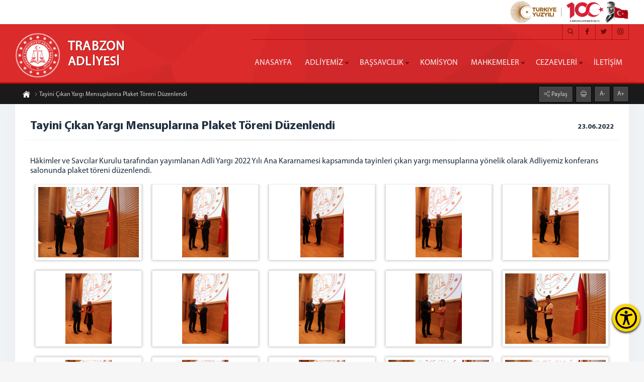

--- FILE ---
content_type: text/html; charset=utf-8
request_url: https://trabzon.adalet.gov.tr/tayini-cikan-yargi-mensuplarina-plaket-toreni-duzenlendi
body_size: 29745
content:
<!DOCTYPE html><html lang=tr><head><meta name=content-language content=tr><meta charset=UTF-8><meta property=og:locale content=tr_TR><meta http-equiv=X-UA-Compatible content="IE=edge"><meta name=robots content=all><meta name=viewport content="width=device-width, initial-scale=1.0, user-scalable=0"><link rel=dns-prefetch href=//rayp.adalet.gov.tr><link href=/Assets/erisilebilirlik/accessibility.min.css rel=stylesheet><link rel=apple-touch-icon sizes=57x57 href=/Assets/tema1/ico/apple-icon-57x57.png><link rel=apple-touch-icon sizes=60x60 href=/Assets/tema1/ico/apple-icon-60x60.png><link rel=apple-touch-icon sizes=72x72 href=/Assets/tema1/ico/apple-icon-72x72.png><link rel=apple-touch-icon sizes=76x76 href=/Assets/tema1/ico/apple-icon-76x76.png><link rel=apple-touch-icon sizes=114x114 href=/Assets/tema1/ico/apple-icon-114x114.png><link rel=apple-touch-icon sizes=120x120 href=/Assets/tema1/ico/apple-icon-120x120.png><link rel=apple-touch-icon sizes=144x144 href=/Assets/tema1/ico/apple-icon-144x144.png><link rel=apple-touch-icon sizes=152x152 href=/Assets/tema1/ico/apple-icon-152x152.png><link rel=apple-touch-icon sizes=180x180 href=/Assets/tema1/ico/apple-icon-180x180.png><link rel=icon type=image/png sizes=192x192 href=/Assets/tema1/ico/android-icon-192x192.png><link rel=icon type=image/png sizes=32x32 href=/Assets/tema1/ico/favicon-32x32.png><link rel=icon type=image/png sizes=96x96 href=/Assets/tema1/ico/favicon-96x96.png><link rel=icon type=image/png sizes=16x16 href=/Assets/tema1/ico/favicon-16x16.png><link rel=manifest href=/Assets/tema1/ico/manifest.json><meta name=msapplication-TileColor content=#ffffff><meta name=msapplication-TileImage content=/Assets/tema1/ico/ms-icon-144x144.png><meta name=theme-color content=#ffffff><meta property=og:type content=website><meta property=og:type content=article><meta name=google-site-verification content=pAtmgA2Vfp5YQnyQTgwKY6Pyr8cN-qh3FDLjUKPi08Y><title>Tayini &#199;ıkan Yargı Mensuplarına Plaket T&#246;reni D&#252;zenlendi</title><link rel=canonical href=https://trabzon.adalet.gov.tr/tayini-cikan-yargi-mensuplarina-plaket-toreni-duzenlendi><meta property=og:url content=https://trabzon.adalet.gov.tr/tayini-cikan-yargi-mensuplarina-plaket-toreni-duzenlendi><meta name=twitter:url content=https://trabzon.adalet.gov.tr/tayini-cikan-yargi-mensuplarina-plaket-toreni-duzenlendi><meta itemprop=url content=https://trabzon.adalet.gov.tr/tayini-cikan-yargi-mensuplarina-plaket-toreni-duzenlendi><link rel=amphtml href=https://trabzon.adalet.gov.tr/amp/tayini-cikan-yargi-mensuplarina-plaket-toreni-duzenlendi><meta name=description content="Tayini Çıkan Yargı Mensuplarına Plaket Töreni Düzenlendi"><meta property=og:title content="Tayini Çıkan Yargı Mensuplarına Plaket Töreni Düzenlendi"><meta property=og:description content="Tayini Çıkan Yargı Mensuplarına Plaket Töreni Düzenlendi"><meta property=og:image content=//rayp.adalet.gov.tr/Resimler/6/img-0106jpg07-07-20224-56-pm.jpg><meta property=og:site_name content="TRABZON ADLİYESİ "><meta property=og:image:width content=500><meta property=og:image:height content=358><meta name=twitter:title content="Tayini Çıkan Yargı Mensuplarına Plaket Töreni Düzenlendi"><meta name=twitter:description content="Tayini Çıkan Yargı Mensuplarına Plaket Töreni Düzenlendi"><meta name=twitter:image content=//rayp.adalet.gov.tr/Resimler/6/img-0106jpg07-07-20224-56-pm.jpg><link rel=image_src href="//rayp.adalet.gov.tr/Resimler/6/img-0106jpg07-07-20224-56-pm.jpg?ver=0.0.2"><meta itemprop=description content="Tayini Çıkan Yargı Mensuplarına Plaket Töreni Düzenlendi"><meta itemprop=image content="//rayp.adalet.gov.tr/Resimler/6/img-0106jpg07-07-20224-56-pm.jpg?ver=0.0.2"><script>console.log('SeoRender section has been rendered');</script><script src=/v0.1/adaletjs></script><link href=/v0.1/adaletcss?v2.5 rel=stylesheet><body><button class=accessibility-toggle-button id=accessibilityToggle aria-label="Erişilebilirlik Menüsünü Aç"> <svg xmlns=http://www.w3.org/2000/svg viewBox="0 0 122.88 122.88" role=img><title>Erişilebilirlik Menüsü İkonu</title><path d=M61.44,0A61.46,61.46,0,1,1,18,18,61.21,61.21,0,0,1,61.44,0Zm-.39,74.18L52.1,98.91a4.94,4.94,0,0,1-2.58,2.83A5,5,0,0,1,42.7,95.5l6.24-17.28a26.3,26.3,0,0,0,1.17-4,40.64,40.64,0,0,0,.54-4.18c.24-2.53.41-5.27.54-7.9s.22-5.18.29-7.29c.09-2.63-.62-2.8-2.73-3.3l-.44-.1-18-3.39A5,5,0,0,1,27.08,46a5,5,0,0,1,5.05-7.74l19.34,3.63c.77.07,1.52.16,2.31.25a57.64,57.64,0,0,0,7.18.53A81.13,81.13,0,0,0,69.9,42c.9-.1,1.75-.21,2.6-.29l18.25-3.42A5,5,0,0,1,94.5,39a5,5,0,0,1,1.3,7,5,5,0,0,1-3.21,2.09L75.15,51.37c-.58.13-1.1.22-1.56.29-1.82.31-2.72.47-2.61,3.06.08,1.89.31,4.15.61,6.51.35,2.77.81,5.71,1.29,8.4.31,1.77.6,3.19,1,4.55s.79,2.75,1.39,4.42l6.11,16.9a5,5,0,0,1-6.82,6.24,4.94,4.94,0,0,1-2.58-2.83L63,74.23,62,72.4l-1,1.78Zm.39-53.52a8.83,8.83,0,1,1-6.24,2.59,8.79,8.79,0,0,1,6.24-2.59Zm36.35,4.43a51.42,51.42,0,1,0,15,36.35,51.27,51.27,0,0,0-15-36.35Z></path></svg> </button><div id=accessibilityPanel class=ac-panel><div class=ac-panel--header><h5 class=ac-panel--header__title id=acPanel>Eri&#x15F;ilebilirlik Men&#xFC;s&#xFC;</h5><button id=accessibilityCloseButton type=button class=ac-panel--close-button aria-label=Kapat></button></div><div class="ac-panel--body d-flex flex-column"><div class=ac-panel--wrapper><div class=ac-box-wrapper><div class=ac-box id=speakButton data-acc-option=screen-reader><svg xmlns=http://www.w3.org/2000/svg width=24 height=24 viewBox="0 0 24 24" fill=none stroke=currentColor stroke-width=2 stroke-linecap=round stroke-linejoin=round><path d="M4 22h14a2 2 0 0 0 2-2V7.5L14.5 2H6a2 2 0 0 0-2 2v3"></path><polyline points="14 2 14 8 20 8"></polyline><path d="m7 10-3 2H2v4h2l3 2v-8Z"></path><path d="M11 11c.64.8 1 1.87 1 3s-.36 2.2-1 3"></path></svg><p class=m-0>Ekran Okuyucu</div></div><div class=ac-box-wrapper><div class=ac-box id=selectSpeakButton data-acc-option=select-reader><svg xmlns=http://www.w3.org/2000/svg width=24 height=24 viewBox="0 0 24 24" fill=none stroke=currentColor stroke-width=2 stroke-linecap=round stroke-linejoin=round><path d="M4 22h14a2 2 0 0 0 2-2V7.5L14.5 2H6a2 2 0 0 0-2 2v3"></path><polyline points="14 2 14 8 20 8"></polyline><path d="m7 10-3 2H2v4h2l3 2v-8Z"></path><path d="M11 11c.64.8 1 1.87 1 3s-.36 2.2-1 3"></path></svg><p class=m-0>Se&#xE7;ili Alan Okuyucu</div></div><div class=ac-box-wrapper><div class=ac-box data-acc-option=highlight-links><svg xmlns=http://www.w3.org/2000/svg width=24 height=24 viewBox="0 0 24 24" fill=none stroke=currentColor stroke-width=2 stroke-linecap=round stroke-linejoin=round><title>Bağlantı Vurgula İkonu</title><path d="M10 13a5 5 0 0 0 7.54.54l3-3a5 5 0 0 0-7.07-7.07l-1.72 1.71"></path><path d="M14 11a5 5 0 0 0-7.54-.54l-3 3a5 5 0 0 0 7.07 7.07l1.71-1.71"></path></svg><p class=m-0>Ba&#x11F;lant&#x131; Vurgula</div></div><div class=ac-box-wrapper><div class=ac-box data-acc-option=bigger-text><svg xmlns=http://www.w3.org/2000/svg width=24 height=24 viewBox="0 0 24 24" fill=none stroke=currentColor stroke-width=2 stroke-linecap=round stroke-linejoin=round><title>Metni Büyüt İkonu</title><polyline points="4 7 4 4 20 4 20 7"></polyline><line x1=9 y1=20 x2=15 y2=20></line><line x1=12 y1=4 x2=12 y2=20></line></svg><p class=m-0>B&#xFC;y&#xFC;k Metin</div></div><div class=ac-box-wrapper><div class=ac-box data-acc-option=align-text-left><svg xmlns=http://www.w3.org/2000/svg width=24 height=24 viewBox="0 0 24 24" fill=none stroke=currentColor stroke-width=2 stroke-linecap=round stroke-linejoin=round><line x1=21 y1=6 x2=3 y2=6></line><line x1=15 y1=12 x2=3 y2=12></line><line x1=17 y1=18 x2=3 y2=18></line></svg><p class=m-0>Metni Sola Hizala</div></div><div class="ac-box-wrapper hide-on-sm"><div class=ac-box data-acc-option=bigger-cursor><svg xmlns=http://www.w3.org/2000/svg width=24 height=24 viewBox="0 0 24 24" fill=none stroke=currentColor stroke-width=2 stroke-linecap=round stroke-linejoin=round><path d="m9 9 5 12 1.774-5.226L21 14 9 9z"></path><path d="m16.071 16.071 4.243 4.243"></path><path d="m7.188 2.239.777 2.897M5.136 7.965l-2.898-.777M13.95 4.05l-2.122 2.122m-5.657 5.656-2.12 2.122"></path></svg><p class=m-0>&#x130;mle&#xE7;</div></div><div class="ac-box-wrapper hide-on-sm"><div class=ac-box data-acc-option=reading-guide><svg xmlns=http://www.w3.org/2000/svg width=24 height=24 viewBox="0 0 24 24" fill=none stroke=currentColor stroke-width=2 stroke-linecap=round stroke-linejoin=round><path d="M8 3H2v15h7c1.7 0 3 1.3 3 3V7c0-2.2-1.8-4-4-4Z"></path><path d="m16 12 2 2 4-4"></path><path d="M22 6V3h-6c-2.2 0-4 1.8-4 4v14c0-1.7 1.3-3 3-3h7v-2.3"></path></svg><p class=m-0>Okuma K&#x131;lavuzu</div></div><div class="ac-box-wrapper hide-on-sm"><div class=ac-box data-acc-option=reading-mask><svg xmlns=http://www.w3.org/2000/svg width=24 height=24 viewBox="0 0 24 24" fill=none stroke=currentColor stroke-width=2 stroke-linecap=round stroke-linejoin=round><path d="M14.5 2H6a2 2 0 0 0-2 2v16a2 2 0 0 0 2 2h12a2 2 0 0 0 2-2V7.5L14.5 2z"></path><polyline points="14 2 14 8 20 8"></polyline><path d="M8 13h2"></path><path d="M8 17h2"></path><path d="M14 13h2"></path><path d="M14 17h2"></path></svg><p class=m-0>Okuma Maskesi</div></div><div class=ac-box-wrapper><div class=ac-box data-acc-option=dyslexic-friendly><svg xmlns=http://www.w3.org/2000/svg width=24 height=24 viewBox="0 0 24 24" fill=none stroke=currentColor stroke-width=2 stroke-linecap=round stroke-linejoin=round><path d="M4 20h16"></path><path d="m6 16 6-12 6 12"></path><path d="M8 12h8"></path></svg><p class=m-0>Disleksi Dostu</div></div><div class=ac-box-wrapper><div class=ac-box data-acc-option=contrast><svg xmlns=http://www.w3.org/2000/svg width=24 height=24 viewBox="0 0 24 24" fill=none stroke=currentColor stroke-width=2 stroke-linecap=round stroke-linejoin=round><circle cx=12 cy=12 r=10></circle><path d="M12 18a6 6 0 0 0 0-12v12z"></path></svg><p class=m-0>Kontrast</div></div><div class=ac-box-wrapper><div class=ac-box data-acc-option=desaturate><svg xmlns=http://www.w3.org/2000/svg width=24 height=24 viewBox="0 0 24 24" fill=none stroke=currentColor stroke-width=2 stroke-linecap=round stroke-linejoin=round><path d="M12 10V2"></path><path d="m4.93 10.93 1.41 1.41"></path><path d="M2 18h2"></path><path d="M20 18h2"></path><path d="m19.07 10.93-1.41 1.41"></path><path d="M22 22H2"></path><path d="m16 6-4 4-4-4"></path><path d="M16 18a4 4 0 0 0-8 0"></path></svg><p class=m-0>Solgunla&#x15F;t&#x131;rma</div></div><div class=ac-box-wrapper><div class=ac-box data-acc-option=low-saturation><svg xmlns=http://www.w3.org/2000/svg width=24 height=24 viewBox="0 0 24 24" fill=none stroke=currentColor stroke-width=2 stroke-linecap=round stroke-linejoin=round><path d="M12 16a4 4 0 1 0 0-8 4 4 0 0 0 0 8z"></path><path d="M12 8a2.828 2.828 0 1 0 4 4"></path><path d="M12 2v2"></path><path d="M12 20v2"></path><path d="m4.93 4.93 1.41 1.41"></path><path d="m17.66 17.66 1.41 1.41"></path><path d="M2 12h2"></path><path d="M20 12h2"></path><path d="m6.34 17.66-1.41 1.41"></path><path d="m19.07 4.93-1.41 1.41"></path></svg><p class=m-0>D&#xFC;&#x15F;&#xFC;k Doygunluk</div></div><div class=ac-box-wrapper><div class=ac-box data-acc-option=high-saturation><svg xmlns=http://www.w3.org/2000/svg width=24 height=24 viewBox="0 0 24 24" fill=none stroke=currentColor stroke-width=2 stroke-linecap=round stroke-linejoin=round><circle cx=12 cy=12 r=4></circle><path d="M12 2v2"></path><path d="M12 20v2"></path><path d="m4.93 4.93 1.41 1.41"></path><path d="m17.66 17.66 1.41 1.41"></path><path d="M2 12h2"></path><path d="M20 12h2"></path><path d="m6.34 17.66-1.41 1.41"></path><path d="m19.07 4.93-1.41 1.41"></path></svg><p class=m-0>Y&#xFC;ksek Doygunluk</div></div></div><button id=clearSettings class=ac-clear-button> <svg xmlns=http://www.w3.org/2000/svg width=24 height=24 viewBox="0 0 24 24" fill=none stroke=currentColor stroke-width=2 stroke-linecap=round stroke-linejoin=round><path d="M3 2v6h6"></path><path d="M21 12A9 9 0 0 0 6 5.3L3 8"></path><path d="M21 22v-6h-6"></path><path d="M3 12a9 9 0 0 0 15 6.7l3-2.7"></path></svg> Eri&#x15F;ilebilirlik Ayarlar&#x131;n&#x131; Temizle </button></div></div><div id=readingFocusTop class=reading-focus-overlay-top></div><div id=readingFocusBottom class=reading-focus-overlay-bottom></div><div id=readingGuideLine class=reading-guide-line></div><script src=/Assets/erisilebilirlik/accessibility.min.js></script><script src=/Assets/erisilebilirlik/articulate.min.js></script><div id=icalan class=content><div class=bustalan style=height:164px><div class=top-bar style="background:#fff;padding:2px 0"><div class=ortala style=height:44px;text-align:right><img src=/Assets/tema1/images/100yillogo.svg alt="Yüzüncü Yıl Logosu" style=width:auto;height:100%> <img class="h-100 w-auto" src=/Assets/tema1/images/Ataturk.png srcset=/Assets/tema1/images/Ataturk.png alt=Atatürk style=width:auto;height:100%></div></div><div id=menuicon><span style=color:#ab0000><i class=adaleticon-menu style=color:#ab0000></i> Menü</span></div><div class=ortala><div class=bustkapsa><div class=logoalan><a href="/"> <img src=../Assets/tema1/images/adaletlogo.png width=100 height=100 alt="TRABZON ADLİYESİ"><h1>TRABZON <span>ADLİYESİ</span></h1></a></div><div class=ustalan><ul class=sosyalmedya><li><a href=http://www.facebook.com/trabzoncbs target=_blank><i class=adaleticon-facebook-logo></i></a><li><a href=http://www.twitter.com/trabzoncbs target=_blank><i class=adaleticon-twitter></i></a><li><a href=http://www.instagram.com/trabzoncbs target=_blank><i class=adaleticon-instagram></i></a></ul><div class=aramaalan><input class=aramaalan_box type=checkbox id=aramaalan_box onchange=aramaalantemizle()> <label class=adaleticon-search for=aramaalan_box></label><div class=aramaalan_form><form action=#><input type=text id=aramaalani><input type=submit value="Arama Yap" onclick="return aramayap()"></form></div></div><script>function aramayap(){var metin=document.getElementById("aramaalani").value;if((metin.includes('script'))||(metin.includes('style'))||(metin.includes('"'))||(metin.includes("'"))||(metin.length<3)){alert("En Az 3 Karakter Girmelisiniz.");}
else{window.location.href='/Arsiv/Ara_'+metin;}
return false;}
function aramaalantemizle(){document.getElementById("aramaalani").value="";}</script></div><div class=menualan id=cssmenu><ul class=menu><li><a href=https://trabzon.adalet.gov.tr>ANASAYFA</a><li class=has-sub><a href=#>ADLİYEMİZ</a><ul><li><a href=/trabzon-adliyesi>Trabzon Adliyesi</a><li class=has-sub><a href=/mulhakat-adliyeler>M&#252;lhakat Adliyeler</a><ul><li><a href=/akcaabat-adliyesi>Ak&#231;aabat Adliyesi</a><li><a href=/arakli-adliyesi>Araklı Adliyesi</a><li><a href=/caykara-adliyesi>&#199;aykara Adliyesi</a><li><a href=/macka-adliyesi>Ma&#231;ka Adliyesi</a><li><a href=/of-adliyesi>Of Adliyesi</a><li><a href=/surmene-adliyesi>S&#252;rmene Adliyesi</a><li><a href=/tonya-adliyesi>Tonya Adliyesi</a><li><a href=/vakfikebir-adliyesi>Vakfıkebir Adliyesi</a></ul><li><a href=/yargi-cevremiz>Yargı &#199;evremiz</a><li><a href=/medya-iletisim-burosu>Medya İletişim B&#252;rosu</a><li><a href=/uzlastirma-burosu>Uzlaştırma B&#252;rosu</a><li><a href=/trabzon-adli-destek-ve-magdur-hizmetleri-mudurlugu>Trabzon Adli Destek ve Mağdur Hizmetleri M&#252;d&#252;rl&#252;ğ&#252;</a><li><a href=/trabzon-arabuluculuk-burosu>Trabzon Arabuluculuk B&#252;rosu</a><li><a href=/trabzon-icra-dairesi>Trabzon İcra Dairesi</a><li><a href="https://trabzondsm.adalet.gov.tr/" target=_blank>Trabzon Denetimli Serbestlik M&#252;d&#252;rl&#252;ğ&#252;</a><li><a href=/trabzon-secim-kurullari>Trabzon Se&#231;im Kurulları</a><li><a href=/adliye-lojmanlari>Adliye Lojmanları</a></ul><li class=has-sub><a href=#>BAŞSAVCILIK</a><ul><li><a href=/cumhuriyet-bassavcisi>Cumhuriyet Başsavcısı</a><li><a href=/cumhuriyet-bassavci-vekilleri>Cumhuriyet Başsavcı Vekilleri</a><li><a href=/cumhuriyet-savcilari>Cumhuriyet Savcıları</a><li><a href=/cumhuriyet-bassavciligi-birimleri>Birimler</a></ul><li><a href=/adalet-komisyonu-baskanligi>KOMİSYON</a><li class=has-sub><a href=#>MAHKEMELER</a><ul><li><a href=/ceza-mahkemeleri>Ceza Mahkemeleri</a><li><a href=/hukuk-mahkemeleri>Hukuk Mahkemeleri</a></ul><li class=has-sub><a href=#>CEZAEVLERİ</a><ul><li><a href=/trabzon-e-tipi-kapali-ceza-infaz-kurumu>Trabzon E Tipi Kapalı Ceza İnfaz Kurumu</a><li><a href=/arakli-acik-ceza-infaz-kurumu>Araklı A&#231;ık Ceza İnfaz Kurumu</a><li><a href=/besikduzu-t-tipi-kapali-ve-acik-ceza-infaz-kurumu>Beşikd&#252;z&#252; T Tipi Kapalı ve A&#231;ık Ceza İnfaz Kurumu</a></ul><li><a href=/iletisim>İLETİŞİM</a></ul></div></div></div></div><style>.bulten-wrapper{padding:30px 0}.bulten-grid{display:grid;grid-template-columns:repeat(auto-fill,minmax(220px,1fr));gap:30px}.bulten-card{background:#fff;box-shadow:0 8px 20px rgba(0,0,0,.08);transition:all .3s ease}.bulten-card:hover{transform:translateY(-6px);box-shadow:0 15px 30px rgba(0,0,0,.15)}.bulten-card a{text-decoration:none;color:inherit;display:block}.bulten-img{height:320px;overflow:hidden}.bulten-img img{width:100%;height:100%;object-fit:cover}.bulten-footer{padding:12px 15px;display:flex;justify-content:space-between;align-items:center;background:#f7f7f7;font-weight:600}.bulten-sayi{font-size:14px;color:#333}.bulten-arrow{font-size:18px;color:#c49b63}</style><div class=temizle></div><div class=altbar></div><div class=temizle></div><div class=icust><div class=ortala><ul class="wow fadeInUp" style=visibility:visible;animation-name:fadeInUp><li><a href="/"><i class=adaleticon-home-page></i></a><li><a href=http://trabzon.adalet.gov.tr/tayini-cikan-yargi-mensuplarina-plaket-toreni-duzenlendi><i class=adaleticon-next></i> Tayini &#199;ıkan Yargı Mensuplarına Plaket T&#246;reni D&#252;zenlendi</a></ul><div class="yazibk wow fadeInDown" style=visibility:visible;animation-name:fadeInDown><div class=paylasalan><input class=paylas_box type=checkbox id=paylas_box> <label class=adaleticon-share for=paylas_box> Paylaş</label><div class=paylaslist><a class=face target=_blank href="https://www.facebook.com/sharer/sharer.php?u=http://trabzon.adalet.gov.tr/tayini-cikan-yargi-mensuplarina-plaket-toreni-duzenlendi"><i class=adaleticon-facebook-logo></i></a> <a class=twit target=_blank href="https://twitter.com/intent/tweet?url=http://trabzon.adalet.gov.tr/tayini-cikan-yargi-mensuplarina-plaket-toreni-duzenlendi"><i class=adaleticon-twitter></i></a> <a class=what target=_blank href="https://api.whatsapp.com/send?text=http://trabzon.adalet.gov.tr/tayini-cikan-yargi-mensuplarina-plaket-toreni-duzenlendi"><i class=adaleticon-whatsapp></i></a></div></div><a href=# onclick=window.print()><i class=adaleticon-print></i></a> <a class="font-button minus geri">A-</a> <a class="font-button plus geri">A+</a></div></div></div><div class="ortala speak-area" id=sayfaicerik><div class=icalan><div class=icbaslik>Tayini &#199;ıkan Yargı Mensuplarına Plaket T&#246;reni D&#252;zenlendi<div style=float:right;display:block;padding-top:7px;font-size:14px;padding-left:10px>23.06.2022</div></div><hr class=bhr1><div class=icmetinalan><p>Hâkimler ve Savcılar Kurulu&nbsp;tarafından yayımlanan Adli&nbsp;Yargı 2022 Yılı Ana Kararnamesi kapsamında tayinleri çıkan yargı mensuplarına yönelik olarak Adliyemiz konferans salonunda plaket töreni düzenlendi.<div class=icgaleri><a href=//rayp.adalet.gov.tr/Resimler/6/img-9980jpg07-07-20225-41-pm.jpg data-fancybox=resimac><div class=videoustune><i class="fa fa-photo"></i></div><img src=//rayp.adalet.gov.tr/Resimler/6/img-9980jpg07-07-20225-41-pm.jpg alt="Tayini Çıkan Yargı Mensuplarına Plaket Töreni Düzenlendi"> </a> <a href=//rayp.adalet.gov.tr/Resimler/6/img-9999jpg07-07-20225-41-pm.jpg data-fancybox=resimac><div class=videoustune><i class="fa fa-photo"></i></div><img src=//rayp.adalet.gov.tr/Resimler/6/img-9999jpg07-07-20225-41-pm.jpg alt="Tayini Çıkan Yargı Mensuplarına Plaket Töreni Düzenlendi"> </a> <a href=//rayp.adalet.gov.tr/Resimler/6/img-0009jpg07-07-20225-41-pm.jpg data-fancybox=resimac><div class=videoustune><i class="fa fa-photo"></i></div><img src=//rayp.adalet.gov.tr/Resimler/6/img-0009jpg07-07-20225-41-pm.jpg alt="Tayini Çıkan Yargı Mensuplarına Plaket Töreni Düzenlendi"> </a> <a href=//rayp.adalet.gov.tr/Resimler/6/img-0007jpg07-07-20225-41-pm.jpg data-fancybox=resimac><div class=videoustune><i class="fa fa-photo"></i></div><img src=//rayp.adalet.gov.tr/Resimler/6/img-0007jpg07-07-20225-41-pm.jpg alt="Tayini Çıkan Yargı Mensuplarına Plaket Töreni Düzenlendi"> </a> <a href=//rayp.adalet.gov.tr/Resimler/6/img-0011jpg07-07-20225-41-pm.jpg data-fancybox=resimac><div class=videoustune><i class="fa fa-photo"></i></div><img src=//rayp.adalet.gov.tr/Resimler/6/img-0011jpg07-07-20225-41-pm.jpg alt="Tayini Çıkan Yargı Mensuplarına Plaket Töreni Düzenlendi"> </a> <a href=//rayp.adalet.gov.tr/Resimler/6/img-0013jpg07-07-20225-41-pm.jpg data-fancybox=resimac><div class=videoustune><i class="fa fa-photo"></i></div><img src=//rayp.adalet.gov.tr/Resimler/6/img-0013jpg07-07-20225-41-pm.jpg alt="Tayini Çıkan Yargı Mensuplarına Plaket Töreni Düzenlendi"> </a> <a href=//rayp.adalet.gov.tr/Resimler/6/img-0015jpg07-07-20225-41-pm.jpg data-fancybox=resimac><div class=videoustune><i class="fa fa-photo"></i></div><img src=//rayp.adalet.gov.tr/Resimler/6/img-0015jpg07-07-20225-41-pm.jpg alt="Tayini Çıkan Yargı Mensuplarına Plaket Töreni Düzenlendi"> </a> <a href=//rayp.adalet.gov.tr/Resimler/6/img-0017jpg07-07-20225-41-pm.jpg data-fancybox=resimac><div class=videoustune><i class="fa fa-photo"></i></div><img src=//rayp.adalet.gov.tr/Resimler/6/img-0017jpg07-07-20225-41-pm.jpg alt="Tayini Çıkan Yargı Mensuplarına Plaket Töreni Düzenlendi"> </a> <a href=//rayp.adalet.gov.tr/Resimler/6/img-0019jpg07-07-20225-41-pm.jpg data-fancybox=resimac><div class=videoustune><i class="fa fa-photo"></i></div><img src=//rayp.adalet.gov.tr/Resimler/6/img-0019jpg07-07-20225-41-pm.jpg alt="Tayini Çıkan Yargı Mensuplarına Plaket Töreni Düzenlendi"> </a> <a href=//rayp.adalet.gov.tr/Resimler/6/img-0022jpg07-07-20225-41-pm.jpg data-fancybox=resimac><div class=videoustune><i class="fa fa-photo"></i></div><img src=//rayp.adalet.gov.tr/Resimler/6/img-0022jpg07-07-20225-41-pm.jpg alt="Tayini Çıkan Yargı Mensuplarına Plaket Töreni Düzenlendi"> </a> <a href=//rayp.adalet.gov.tr/Resimler/6/img-0023jpg07-07-20225-41-pm.jpg data-fancybox=resimac><div class=videoustune><i class="fa fa-photo"></i></div><img src=//rayp.adalet.gov.tr/Resimler/6/img-0023jpg07-07-20225-41-pm.jpg alt="Tayini Çıkan Yargı Mensuplarına Plaket Töreni Düzenlendi"> </a> <a href=//rayp.adalet.gov.tr/Resimler/6/img-0025jpg07-07-20225-41-pm.jpg data-fancybox=resimac><div class=videoustune><i class="fa fa-photo"></i></div><img src=//rayp.adalet.gov.tr/Resimler/6/img-0025jpg07-07-20225-41-pm.jpg alt="Tayini Çıkan Yargı Mensuplarına Plaket Töreni Düzenlendi"> </a> <a href=//rayp.adalet.gov.tr/Resimler/6/img-0027jpg07-07-20225-41-pm.jpg data-fancybox=resimac><div class=videoustune><i class="fa fa-photo"></i></div><img src=//rayp.adalet.gov.tr/Resimler/6/img-0027jpg07-07-20225-41-pm.jpg alt="Tayini Çıkan Yargı Mensuplarına Plaket Töreni Düzenlendi"> </a> <a href=//rayp.adalet.gov.tr/Resimler/6/img-0030jpg07-07-20225-41-pm.jpg data-fancybox=resimac><div class=videoustune><i class="fa fa-photo"></i></div><img src=//rayp.adalet.gov.tr/Resimler/6/img-0030jpg07-07-20225-41-pm.jpg alt="Tayini Çıkan Yargı Mensuplarına Plaket Töreni Düzenlendi"> </a> <a href=//rayp.adalet.gov.tr/Resimler/6/img-0032jpg07-07-20225-41-pm.jpg data-fancybox=resimac><div class=videoustune><i class="fa fa-photo"></i></div><img src=//rayp.adalet.gov.tr/Resimler/6/img-0032jpg07-07-20225-41-pm.jpg alt="Tayini Çıkan Yargı Mensuplarına Plaket Töreni Düzenlendi"> </a> <a href=//rayp.adalet.gov.tr/Resimler/6/img-0034jpg07-07-20225-41-pm.jpg data-fancybox=resimac><div class=videoustune><i class="fa fa-photo"></i></div><img src=//rayp.adalet.gov.tr/Resimler/6/img-0034jpg07-07-20225-41-pm.jpg alt="Tayini Çıkan Yargı Mensuplarına Plaket Töreni Düzenlendi"> </a> <a href=//rayp.adalet.gov.tr/Resimler/6/img-0036jpg07-07-20225-41-pm.jpg data-fancybox=resimac><div class=videoustune><i class="fa fa-photo"></i></div><img src=//rayp.adalet.gov.tr/Resimler/6/img-0036jpg07-07-20225-41-pm.jpg alt="Tayini Çıkan Yargı Mensuplarına Plaket Töreni Düzenlendi"> </a> <a href=//rayp.adalet.gov.tr/Resimler/6/img-0037jpg07-07-20225-41-pm.jpg data-fancybox=resimac><div class=videoustune><i class="fa fa-photo"></i></div><img src=//rayp.adalet.gov.tr/Resimler/6/img-0037jpg07-07-20225-41-pm.jpg alt="Tayini Çıkan Yargı Mensuplarına Plaket Töreni Düzenlendi"> </a> <a href=//rayp.adalet.gov.tr/Resimler/6/img-0107jpg07-07-20225-42-pm.jpg data-fancybox=resimac><div class=videoustune><i class="fa fa-photo"></i></div><img src=//rayp.adalet.gov.tr/Resimler/6/img-0107jpg07-07-20225-42-pm.jpg alt="Tayini Çıkan Yargı Mensuplarına Plaket Töreni Düzenlendi"> </a></div><style>@media print{.icust,.sorguekran,.sonucyazdir{display:none}}</style><div class=temizle></div></div></div></div><div class=dipcizgi><div class=ortala><div class=iletalt><div class="iletaltkutu wow fadeInLeft"><i class=adaleticon-placeholder></i><div class=iletkbaslik>Adres</div><p>Kaş&#252;st&#252; Mahallesi 1300 Nolu Sokak No: 1/11 Trabzon Adalet Sarayı 61250 Yomra/TRABZON</div><div class="iletaltkutu wow fadeInUp"><i class=adaleticon-call-answer></i><div class=iletkbaslik>Telefon</div><p>Telefon: 444 56 29<p>Faks: 0462 230 22 49</div><div class="iletaltkutu wow fadeInRight"><i class=adaleticon-email></i><div class=iletkbaslik>E-Posta</div><p>trabzoncbs<img src=/Assets/isareti.png alt=isaret width=10 height=10>adalet.gov.tr</div></div></div></div><div class=altalan><div class=ortala><img src=/Assets/tema1/images/zemin.png class=zemin height=100 width=100 alt="Adalet Bakanlığı Logosu"><div class="altkutu wow fadeInLeft"><div class=kutubaslik>TRABZON ADLİYESİ</div><ul><li><a href=/trabzon-adliyesi>&raquo; Trabzon Adliyesi</a><li><a href=/mulhakat-adliyeler>&raquo; M&#252;lhakat Adliyeler</a><li><a href=/yargi-cevremiz>&raquo; Yargı &#199;evremiz</a><li><a href=/medya-iletisim-burosu>&raquo; Medya İletişim B&#252;rosu</a><li><a href=/ceza-mahkemeleri>&raquo; Ceza Mahkemeleri</a><li><a href=/hukuk-mahkemeleri>&raquo; Hukuk Mahkemeleri</a><li><a href=/iletisim>&raquo; İletişim</a></ul></div><div class="altkutu wow fadeInUp"><div class=kutubaslik>DİĞER BAĞLANTILAR</div><ul><li><a href=/yemek-listesi>&raquo; Yemek Listesi</a><li><a href=/intranet>&raquo; Intranet</a><li><a href=/basin-yayin-beyanname-islemleri>&raquo; Basın-Yayın Beyanname İşlemleri</a><li><a href=https://trabzon.sddbaro.net/login target=_blank>&raquo; Baronet Cmk Atama Sistemi</a><li><a href=http://www.trabzon.gov.tr target=_blank>&raquo; Trabzon Valiliği</a><li><a href=https://trabzonbam.adalet.gov.tr target=_blank>&raquo; Trabzon B&#246;lge Adliye Mahkemesi</a><li><a href=https://trabzonbbk.adalet.gov.tr target=_blank>&raquo; Trabzon Bilirkişilik B&#246;lge Kurulu</a><li><a href=http://www.trabzonbarosu.org.tr target=_blank>&raquo; Trabzon Barosu</a><li><a href=https://www.atk.gov.tr/iletisim-trabzon.html target=_blank>&raquo; Adli Tıp Kurumu Trabzon Grup Başkanlığı</a></ul></div><div class="altkutu wow fadeInUp"><div class=kutubaslik>FAYDALI LİNKLER</div><ul><li><a href=http://www.adalet.gov.tr/Birimler/ACM target=_blank>&raquo; Bağlantılar</a><li><a href=https://sozluk.adalet.gov.tr target=_blank> &raquo; Hukuk Sözlüğü </a><li><a href="http://adaletdergisi.adalet.gov.tr/" target=_blank> &raquo; Adalet Dergisi </a><li><a href=http://hudoc.echr.coe.int/tur target=_blank> &raquo; AİHM Kararları </a><li><a href="http://www.atk.gov.tr/" target=_blank> &raquo; Adli Tıp Kurumu </a><li><a href="http://www.taa.gov.tr/" target=_blank> &raquo; Türkiye Adalet Akademisi </a><li><a href="https://alternatifcozumler.adalet.gov.tr/" target=_blank> &raquo; Uzlaştırma İnternet Sitesi </a><li><a href="https://adb.adalet.gov.tr/" target=_blank> &raquo; Arabuluculuk İnternet Sitesi </a><li><a href=https://portal.tnb.org.tr/Sayfalar/NobetciNoterBul.aspx target=_blank> &raquo; Nöbetçi Noterlik Sorgulama </a></ul></div><div class="altkutu wow fadeInRight"><div class=kutubaslik>ADALET BAKANLIĞI</div><ul><li><a href=http://www.adalet.gov.tr/adalet-bakani target=_blank> &raquo; Adalet Bakanı </a><li><a href=http://www.adalet.gov.tr/Birimler/ACM target=_blank> &raquo; Bakanlık Birimleri </a><li><a href=http://www.adalet.gov.tr/stratejik-plan target=_blank> &raquo; Stratejik Plan </a><li><a href="http://www.mevzuat.adalet.gov.tr/" target=_blank> &raquo; Mevzuat </a><li><a href=http://www.adalet.gov.tr/genelgeler target=_blank> &raquo; Genelgeler </a><li><a href=http://www.adalet.gov.tr/faaliyet-raporlari target=_blank> &raquo; Faaliyet Raporu </a><li><a href=//rayp.adalet.gov.tr/resimler/1/dosya/binatarihce.pdf target=_blank> &raquo; Adalet Bakanlığı Binasının Tarihçesi </a><li><a href=http://www.adalet.gov.tr/iletisim target=_blank> &raquo; İletişim </a></ul></div></div></div></div><script src=/v1.1/scriptlerim></script><script>(function(i,s,o,g,r,a,m){i['GoogleAnalyticsObject']=r;i[r]=i[r]||function(){(i[r].q=i[r].q||[]).push(arguments)},i[r].l=1*new Date();a=s.createElement(o),m=s.getElementsByTagName(o)[0];a.async=1;a.src=g;m.parentNode.insertBefore(a,m)})(window,document,'script','//www.google-analytics.com/analytics.js','ga');ga('create','UA-49030031-5','auto');ga('create','UA-53702640-1','auto','clientTracker');ga('send','pageview');ga('clientTracker.send','pageview');</script>

--- FILE ---
content_type: text/plain
request_url: https://www.google-analytics.com/j/collect?v=1&_v=j102&a=964190141&t=pageview&_s=1&dl=https%3A%2F%2Ftrabzon.adalet.gov.tr%2Ftayini-cikan-yargi-mensuplarina-plaket-toreni-duzenlendi&ul=en-us%40posix&dt=Tayini%20%C3%87%C4%B1kan%20Yarg%C4%B1%20Mensuplar%C4%B1na%20Plaket%20T%C3%B6reni%20D%C3%BCzenlendi&sr=1280x720&vp=1280x720&_u=IEDAAEABAAAAACAAI~&jid=1289916243&gjid=1944770316&cid=898170492.1769985319&tid=UA-49030031-5&_gid=1377807982.1769985319&_r=1&_slc=1&z=530034092
body_size: -452
content:
2,cG-YKJTFMEJV3